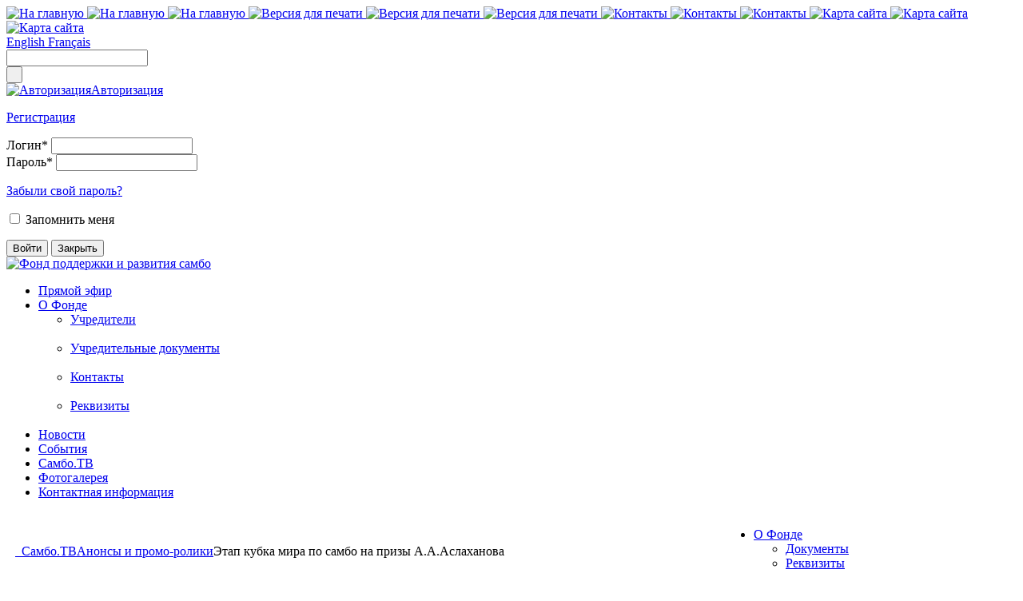

--- FILE ---
content_type: text/html; charset=UTF-8
request_url: https://fondsambo.ru/videogallery/107/17357/
body_size: 9234
content:
<!DOCTYPE html PUBLIC "-//W3C//DTD HTML 4.01 Transitional//EN" "http://www.w3.org/TR/xhtml1/DTD/xhtml1-transitional.dtd">
<html xmlns="http://www.w3.org/1999/xhtml">
<head>
<link rel="shortcut icon" href="/favicon.ico">
<meta http-equiv="Content-Type" content="text/html; charset=UTF-8" />
<title>Этап кубка мира по самбо на призы А.А.Аслаханова</title>
<meta http-equiv="Content-Type" content="text/html; charset=UTF-8" />
<meta name="robots" content="index, follow" />
<meta name="keywords" content="фонд, Самбо, развития, поддержки, спортсмены, школы, организации, видео, фото, новости, книги, акции" />
<meta name="description" content="Фонд поддержки и развития САМБО" />
<link href="/bitrix/templates/.default/components/bitrix/menu/right/style.css?1288244157" type="text/css" rel="stylesheet" />

<link href="/bitrix/templates/type/styles/all.css" type="text/css" rel="stylesheet" />
<link href="/bitrix/templates/type/styles/src/my.css" type="text/css" rel="stylesheet" />
<!--[if lte IE 6]><link rel="stylesheet" type="text/css" media="all" href="/bitrix/templates/type/styles/ie6.css" /><![endif]-->
<!--[if lte IE 7]><link rel="stylesheet" type="text/css" media="all" href="/bitrix/templates/type/styles/ie7.css" /><![endif]-->
<script type="text/javascript" language="javascript" src="/bitrix/templates/type/js/all.js"></script>
</head>
<body>
<div class="background">
	<div class="top">
		<div class="centbg">
			<div class="top_maxwidth">
				<div class="top_cont">
	<!-- Top -->
					<div class="icon_links">
						<a href="/">
							<img class="item" height="10" width="11" src="/bitrix/templates/type/images/home.png" alt="На главную" title="На главную" />
							<img class="hov" height="10" width="11" src="/bitrix/templates/type/images/home_h.png" alt="На главную" title="На главную" />
							<img class="act" height="10" width="11" src="/bitrix/templates/type/images/home_a.png" alt="На главную" title="На главную" />
						</a>
												<a href="/videogallery/107/17357/index.php?print=Y" target='_blank'>
							<img class="item" height="10" width="11" src="/bitrix/templates/type/images/pvers.png" alt="Версия для печати" title="Версия для печати" />
							<img class="hov" height="10" width="11" src="/bitrix/templates/type/images/pvers_h.png" alt="Версия для печати" title="Версия для печати" />
							<img class="act" height="10" width="11" src="/bitrix/templates/type/images/pvers_a.png" alt="Версия для печати" title="Версия для печати" />
						</a>
																		<a href="/about_fund/contacts/">
												<img class="item" height="10" width="11" src="/bitrix/templates/type/images/contacts.png" alt="Контакты" title="Контакты" />
							<img class="hov" height="10" width="11" src="/bitrix/templates/type/images/contacts_h.png" alt="Контакты" title="Контакты" />
							<img class="act" height="10" width="11" src="/bitrix/templates/type/images/contacts_a.png" alt="Контакты" title="Контакты" />
												</a>
																		<a href="/search/map.php">
													<img class="item" height="10" width="11" src="/bitrix/templates/type/images/smap.png" alt="Карта сайта" title="Карта сайта" />
							<img class="hov" height="10" width="11" src="/bitrix/templates/type/images/smap_h.png" alt="Карта сайта" title="Карта сайта" />
							<img class="act" height="10" width="11" src="/bitrix/templates/type/images/smap_a.png" alt="Карта сайта" title="Карта сайта" />
												</a>
											</div>
					<!--a class="lang link"  href="/en">
					      <img class="flag" height="12" width="16" src="/bitrix/templates/type/images/s1.gif" alt="English" /><span>English</span>
					</a-->
   <a class="lang link" href="http://translate.google.com/translate?js=y&prev=_t&hl=en&ie=UTF-8&layout=1&eotf=1&u=http%3A%2F%2Ffondsambo.ru&sl=ru&tl=en">
    		<img class="flag" height="12" width="16" src="/bitrix/templates/type/images/en.gif" alt="" /><span>English</span>
    						    </a>
       <a class="lang link" href="http://translate.google.com/translate?js=y&prev=_t&hl=fr&ie=UTF-8&layout=1&eotf=1&u=http%3A%2F%2Ffondsambo.ru&sl=ru&tl=fr">
    		<img class="flag" height="12" width="16" src="/bitrix/templates/type/images/fr.gif" alt="" /><span>Français</span>
    						    </a>
    <form action="/search/index.php">
<div class="search">
	<div class="input"><input id="itsearch" type="text"  name="q"  title="Поиск..." /></div>
	<input type="submit" name="s" class="button" value="&nbsp;" />
</div>	
</form>			
					<!--a class="bask link" href="/basket/"><img height="11" width="12" src="/bitrix/templates/type/images/bask.png" alt="Корзина" /><span>Корзина</span></a -->
					<a href="/auth/" class="auth link"><img width="10" height="13" title="Авторизация" alt="Авторизация" src="/bitrix/templates/type/images/auth.png"/><span>Авторизация</span></a>
<div id="at_frm_bitrix" class='authform formdiv hide'>
<img width="229" height="4" alt="" src="/bitrix/templates/type/images/ddmenu_t.png" class="png"/>
<form name='auth' method="post" target="_top" action="/videogallery/107/17357/" class=''>
			<input type="hidden" name="backurl" value="/videogallery/107/17357/" />
			<input type="hidden" name="AUTH_FORM" value="Y" />
	<input type="hidden" name="TYPE" value="AUTH" />
	<div class='padd formdiv'>
		<p><a href="/auth/reg.php?register=yes&amp;backurl=%2Fvideogallery%2F107%2F17357%2F" rel="nofollow">Регистрация</a></p>
		<div id="authError"></div>
		<div class="fdline">
			<label>Логин<span class="reqired">*</span></label>
			<input type="text" name='USER_LOGIN' class="input_text reqired" value=""/>
		</div>
		
		<div class="fdline">
			<label>Пароль<span class="reqired">*</span></label>
			<input type="password" name='USER_PASSWORD' class="input_text reqired" value=""/>
		</div>
		<p>
			<a href="/auth/reg.php?forgot_password=yes&amp;backurl=%2Fvideogallery%2F107%2F17357%2F" rel="nofollow">Забыли свой пароль?</a>
		</p>
		<p>
			<input type="checkbox" id="USER_REMEMBER_frm" name="USER_REMEMBER" value="Y" />
			<label for="USER_REMEMBER_frm">Запомнить меня</label>
		</p>
		<div class="buttons">
			<input type="submit" name="Login" value="Войти" class="button"/>
			<input type="reset" name="" value="Закрыть" class="button btn2 close"/>
		</div>
	</div>
	<div id='auth' class='shadow'></div>
</form>
<img width="229" height="4" alt="" src="/bitrix/templates/type/images/ddmenu_b.png" class="png"/>
</div>
<!--a class="upd link" href="/news/"><img height="21" width="21" src="/bitrix/templates/type/images/update.png" alt="Свежие обновления" /><span>Свежие обновления</span></a-->		
	<!-- Top -->			
				</div>
			</div>		
		</div>
	</div>
	<div class="container">
		<div class="container_maxwidth">
			<div class="cont_padd">
				<div class="header">
<a href="/">
	<img height="192" width="192" alt="Фонд поддержки и развития самбо" src="/bitrix/templates/type/images/logo.png" class="logo"/>
</a>				</div>
				<div class="menu">
					<div class="bg_l">
						<div class="bg_r">
			<!-- Menu -->
			
<ul class="menuul">
		      		  <li><a href="http://www.fondsambo.ru/">Прямой эфир</a>
	      	
	      	      </li>
			      		  <li><a href="/about_fund/">О Фонде</a>
	      	
	      		    <div class="ddmenu">
			<img class="png" height="4" width="229" src="/bitrix/templates/type/images/ddmenu_t.png" alt="" />
			<ul>
			    								      <li><a href="/about_fund/syns/">Учредители</a></li>
				  <br clear='all'/>
			     								      <li><a href="/about_fund/constitution/">Учредительные документы</a></li>
				  <br clear='all'/>
			     								      <li><a href="/about_fund/contacts/">Контакты</a></li>
				  <br clear='all'/>
			     								      <li><a href="/about_fund/essential_elements/">Реквизиты</a></li>
				  <br clear='all'/>
			     			</ul>
			<img class="png" height="4" width="229" src="/bitrix/templates/type/images/ddmenu_b.png" alt="" />
		    </div>
	      	      </li>
			      		  <li><a href="/news/">Новости</a>
	      	
	      	      </li>
			      		  <li><a href="/events/">События</a>
	      	
	      	      </li>
			      		  <li><a href="/videogallery/">Самбо.ТВ</a>
	      	
	      	      </li>
			      		  <li><a href="/photogallery/">Фотогалерея</a>
	      	
	      	      </li>
			      		  <li><a href="/about_fund/contacts/">Контактная информация</a>
	      	
	      	      </li>
		
</ul>
				
						</div>
					</div>
				</div>
				<div class="contentdiv">
					<table class="contenttab">
					<tr class="tr_cont">
						<td class="brdr_l">&nbsp;</td>
						<td class="col_l leftcol">
					<!-- Leftcol -->											
									<div class="breadcrums">
<a href="/" class="home">
			<img width="11" height="12" alt="" src="/bitrix/templates/type/images/bc_home.gif" class="item"/>
			<img width="11" height="12" alt="" src="/bitrix/templates/type/images/bc_home_h.gif" class="hov"/>
</a><a href="/videogallery/" title="Самбо.ТВ"><img width="5" height="5" alt="" src="/bitrix/templates/type/images/bc_bullet.gif" class="bullet"/>Самбо.ТВ</a><a href="/videogallery/107/" title="Анонсы и промо-ролики"><img width="5" height="5" alt="" src="/bitrix/templates/type/images/bc_bullet.gif" class="bullet"/>Анонсы и промо-ролики</a><span><img width="5" height="5" alt="" src="/bitrix/templates/type/images/bc_bullet.gif" class="bullet"/>Этап кубка мира по самбо на призы А.А.Аслаханова</span></div>									<div class="padding hpadding">
                                       	 	<h1>Этап кубка мира по самбо на призы А.А.Аслаханова</h1>
									</div><div class='filterResultContent'>
<div class='padding'>
	<div class="video-section">
				<div class='date v-date-f'>
				Добавлено&nbsp;24.09.2011&nbsp;в&nbsp;12:00</div>
				<div class='video' style='width:640px;height:360px;overflow:hidden'>
	<div class='prev tcvid'>
		<div class='video-container' style='width:640px;height:360px;overflow:hidden;background:url("/image.php?path=&width=640") no-repeat 50% 50%' data-id='17357' id="p17357">
            <blockquote>
                <div id="no_flash">
                    <div id="content">
                        <h2>На вашем компьютере не установлен flash-плеер, либо его версия устарела.</h2>
                        <span>
                            Для корректного отображения элементов сайта,<br/>
                            пожалуйста, <a href="http://get.adobe.com/ru/flashplayer/">обновите версию своего flash-плеера</a>.
                        </span>
                        <h3>Рекомендуемая версия flash-плеера: Adobe Flash Player 10.0 и выше</h3>
                    </div>
                </div>
            </blockquote>
        </div>
	</div>
</div>
<script type="text/javascript">
// <![CDATA[
	var flashvars_17357 = {
		id : "17357"
	};
	var params_17357 = {
		scale : "noscale",
		allowFullScreen :true,
		menu : false,
		wmode : 'transparent'
	};
	var attrs_17357 = {
		id : 'play-id-17357'
	};
	var player_url_17357  = "/bitrix/components/trinet/player/player/samboPlayer-v1.swf";
	var width_17357 = 640;
	var height_17357 = 360;
	swfobject.embedSWF(player_url_17357, "p17357", width_17357, height_17357, "9.0.0", "/bitrix/templates/type/js/expressInstall.swf" , flashvars_17357, params_17357, attrs_17357);
// ]]>
</script>		<div class='top-pane'>
			<div class='pane' style='padding-top:7px;'>
					<div class="votes enable"
				 data-id='17357' data-current="4"
				 				 					  data-viewname="Y"
				 				 					  data-viewtextlink="Y"
				 				 data-viewcount="Y"
				 	 	data-viewdesc="Y"				 	>
									<div class='float left' style="margin-right:5px;">Рейтинг:</div>
				                                                                    <img width="11" height="11" alt="" src="/bitrix/templates/type/images/star_y.png" data-value='1'/>
                                                                    <img width="11" height="11" alt="" src="/bitrix/templates/type/images/star_y.png" data-value='2'/>
                                                                    <img width="11" height="11" alt="" src="/bitrix/templates/type/images/star_y.png" data-value='3'/>
                                                                    <img width="11" height="11" alt="" src="/bitrix/templates/type/images/star_y.png" data-value='4'/>
                                                                    <img width="11" height="11" alt="" src="/bitrix/templates/type/images/star_g.png" data-value='5'/>
                    																		<div class="label">4.2 из 5 баллов (33 голоса)</div>
													 			 	<div class="spacer">&nbsp;</div>
		 		<div class='text_link'>
		 			<span>Ваша оценка:</span>
		 			<span data-value="1" class='votes_link dashed'>плохо</span><span class='vline'>&nbsp;</span>
		 			<span data-value="3" class='votes_link dashed'>хорошо</span><span class='vline'>&nbsp;</span>
		 			<span data-value="5" class='votes_link dashed'>отлично</span>
		 		</div>
	 			 	</div>
			</div>
			<div class='pane right links'> 
				<script type="text/javascript" src="http://vkontakte.ru/js/api/share.js?9" charset="windows-1251"></script>
<div class='gallery'>
<a href='#' class='social-link'>Поделиться этим видео</a>
<a href="/videogallery/send.php?ID=17357&ajax=Y&iframe=true&height=580" class='send_video_email ligthbox'><img src='/bitrix/templates/type/images/social/email.png'></a>
<a href='#' class='vk_com'></a> 
<a href="http://www.facebook.com/share.php?u=http://fondsambo.ru/videogallery/107/17357/index.php&t=Этап кубка мира по самбо на призы А.А.Аслаханова"><img src='/bitrix/templates/type/images/social/fc.gif'></a>
<a href="http://www.livejournal.com/update.bml?subject=Этап кубка мира по самбо на призы А.А.Аслаханова&event=  &lt;p style=&quot;text-align: justify; &quot;&gt;1-2 октября в Москве во Дворце единоборств имени Ивана Ярыгина состоится Этап кубка мира по самбо на призы Заслуженного мастера спорта России А.А. Аслаханова.&lt;/p&gt;   &lt;p style=&quot;text-align: justify; &quot;&gt;Впервые международный турнир на призы А.А. Аслаханова состоялся в 2002-м году, в разные годы он проходил в Москве, Санкт-Петербурге и Праге, и в 2007 году получил статус этапа кубка мира по самбо. Наибольшее количество участников — команды из 31 страны мира — турнир собрал в 2008 году, когда в России праздновалось70-летие самбо. В 2010 году за призы А.А. Аслаханова боролись спортсмены из 25 стран. Тогда российские спортсмены завоевали 20 золотых медалей в суперфинале турнира.&lt;/p&gt;   &lt;p style=&quot;text-align: justify; &quot;&gt;Этап кубка мира по самбо на призы А.А.Аслаханова — ответственный старт для ведущих самбистов российской команды, потому что проходит накануне чемпионата мира, и является завершающим этапом подготовки к главному международному соревнованию года. Среди соперников россиян на турнире в Москве можно будет увидеть сильнейших борцов планеты, которые в ноябре в Вильнюсе в составе национальных команд будут бороться за медали чемпионата мира.&lt;/p&gt;  ">
	<img src='/bitrix/templates/type/images/social/jj.gif'>
</a>
<div class='social'>
	<div class='wrap'>
		<span class='close'><img src='/bitrix/templates/type/images/social/close.gif'/></span>
		<!--span><img src='/bitrix/templates/type/images/social/fc.gif'><a href="">Facebook</a></span>
		<span><img src='/bitrix/templates/type/images/social/li.gif'><a href="">Livejurnal</a></span>
		<span><img src='/bitrix/templates/type/images/social/mail.gif'><a href="">Mail.ru</a></span-->
		<span>
			<a href="/videogallery/send.php?ID=17357&ajax=Y&iframe=true&height=580" class='ligthbox'><img src='/bitrix/templates/type/images/social/email.png'>Переслать</a>
		</span>
		<span>
		<a href='#' class='vk_com' title="Вконтакте"></a>
		</span>
		<span>
		<a href="http://www.livejournal.com/update.bml?subject=Этап кубка мира по самбо на призы А.А.Аслаханова&event=  &lt;p style=&quot;text-align: justify; &quot;&gt;1-2 октября в Москве во Дворце единоборств имени Ивана Ярыгина состоится Этап кубка мира по самбо на призы Заслуженного мастера спорта России А.А. Аслаханова.&lt;/p&gt;   &lt;p style=&quot;text-align: justify; &quot;&gt;Впервые международный турнир на призы А.А. Аслаханова состоялся в 2002-м году, в разные годы он проходил в Москве, Санкт-Петербурге и Праге, и в 2007 году получил статус этапа кубка мира по самбо. Наибольшее количество участников — команды из 31 страны мира — турнир собрал в 2008 году, когда в России праздновалось70-летие самбо. В 2010 году за призы А.А. Аслаханова боролись спортсмены из 25 стран. Тогда российские спортсмены завоевали 20 золотых медалей в суперфинале турнира.&lt;/p&gt;   &lt;p style=&quot;text-align: justify; &quot;&gt;Этап кубка мира по самбо на призы А.А.Аслаханова — ответственный старт для ведущих самбистов российской команды, потому что проходит накануне чемпионата мира, и является завершающим этапом подготовки к главному международному соревнованию года. Среди соперников россиян на турнире в Москве можно будет увидеть сильнейших борцов планеты, которые в ноябре в Вильнюсе в составе национальных команд будут бороться за медали чемпионата мира.&lt;/p&gt;  ">
			<img src='/bitrix/templates/type/images/social/jj.gif'>
			Livejournal		</a>
		</span>
		<span>
		<a href="http://www.facebook.com/share.php?u=http://fondsambo.ru/videogallery/107/17357/index.php&t=Этап кубка мира по самбо на призы А.А.Аслаханова">
			<img src='/bitrix/templates/type/images/social/fc.gif'>
			Facebook		</a>
		</span>
		<span><a href="https://www.google.com/bookmarks/mark?op=add&bkmk=http%3A%2F%2F%2Fvideogallery%2F107%2F17357%2Findex.php&title=%D0%AD%D1%82%D0%B0%D0%BF+%D0%BA%D1%83%D0%B1%D0%BA%D0%B0+%D0%BC%D0%B8%D1%80%D0%B0+%D0%BF%D0%BE+%D1%81%D0%B0%D0%BC%D0%B1%D0%BE+%D0%BD%D0%B0+%D0%BF%D1%80%D0%B8%D0%B7%D1%8B+%D0%90.%D0%90.%D0%90%D1%81%D0%BB%D0%B0%D1%85%D0%B0%D0%BD%D0%BE%D0%B2%D0%B0"><img src='/bitrix/templates/type/images/social/gmarks.jpeg'>Google</a></span>
		<span><a href="http://twitter.com/home?status=%D0%AD%D1%82%D0%B0%D0%BF+%D0%BA%D1%83%D0%B1%D0%BA%D0%B0+%D0%BC%D0%B8%D1%80%D0%B0+%D0%BF%D0%BE+%D1%81%D0%B0%D0%BC%D0%B1%D0%BE+%D0%BD%D0%B0+%D0%BF%D1%80%D0%B8%D0%B7%D1%8B+%D0%90.%D0%90.%D0%90%D1%81%D0%BB%D0%B0%D1%85%D0%B0%D0%BD%D0%BE%D0%B2%D0%B0"><img src='/bitrix/templates/type/images/social/tw.gif'>Twitter</a></span>
		<!--span><img src='/bitrix/templates/type/images/social/myspace.gif'><a href="">Myspace</a></span-->
	</div>
</div>
<div class='spacer'>&nbsp;</div>
<script>
	$('.vk_com').each(function(){
	 $(this).html(VK.Share.button({
		url : '/videogallery/107/17357/index.php',
		title : 'Этап кубка мира по самбо на призы А.А.Аслаханова',
		description : '  &lt;p style=&quot;text-align: justify; &quot;&gt;1-2 октября в Москве во Дворце единоборств имени Ивана Ярыгина состоится Этап кубка мира по самбо на призы Заслуженного мастера спорта России А.А. Аслаханова.&lt;/p&gt;   &lt;p style=&quot;text-align: justify; &quot;&gt;Впервые международный турнир на призы А.А. Аслаханова состоялся в 2002-м году, в разные годы он проходил в Москве, Санкт-Петербурге и Праге, и в 2007 году получил статус этапа кубка мира по самбо. Наибольшее количество участников — команды из 31 страны мира — турнир собрал в 2008 году, когда в России праздновалось70-летие самбо. В 2010 году за призы А.А. Аслаханова боролись спортсмены из 25 стран. Тогда российские спортсмены завоевали 20 золотых медалей в суперфинале турнира.&lt;/p&gt;   &lt;p style=&quot;text-align: justify; &quot;&gt;Этап кубка мира по самбо на призы А.А.Аслаханова — ответственный старт для ведущих самбистов российской команды, потому что проходит накануне чемпионата мира, и является завершающим этапом подготовки к главному международному соревнованию года. Среди соперников россиян на турнире в Москве можно будет увидеть сильнейших борцов планеты, которые в ноябре в Вильнюсе в составе национальных команд будут бороться за медали чемпионата мира.&lt;/p&gt;  ',
		image : '/upload/iblock/c10/23_Aslahanov_2011.jpg',
		noparse : true
	}, {type: 'custom',text:'<img src="/bitrix/templates/type/images/social/vk.gif"/>' + $(this).attr('title')}));
	});
</script>
</div>				
				<span class='code-link-bg'>&nbsp;</span><a href='#' class='code-link'>Ссылка на видео и код для вставки</a>
<div class='video-code'>
	<div class='wrap'>
		<span class='close'><img src='/bitrix/templates/type/images/social/close.gif'/></span>
		<div>
			<p><label>
			                Ссылка на ролик            			</label></p>
			<input type='text' value='http://fondsambo.ru/videogallery/107/17357/'/>
		</div>
        		<div>
			<p><label>Код для вставки на сайт</label></p>
			<textarea cols="50"><object width="640" height="384"><param name="movie" value="http://fondsambo.ru/bitrix/components/trinet/player/player/samboPlayer-v1.swf?id=17357"></param><param name="allowFullScreen" value="true"></param><param name="allowscriptaccess" value="always"></param><param name="scale" value="noscale"></param><param name="menu" value="false"></param><param name="allowscriptaccess" value="always"></param><embed src="http://fondsambo.ru/bitrix/components/trinet/player/player/samboPlayer-v1.swf?id=17357" type="application/x-shockwave-flash" allowscriptaccess="always" allowfullscreen="true" scale="noscale" menu="false" width="640" height="380"></embed></object></textarea>
		</div>
        	</div>
</div>				
			</div>
		</div>
		<div class='spacer'>&nbsp;</div>
		<br/>
		<div class='font14px'>
							<p> 
<p style="text-align: justify; ">1-2 октября в Москве во Дворце единоборств имени Ивана Ярыгина состоится Этап кубка мира по самбо на призы Заслуженного мастера спорта России А.А. Аслаханова.</p>
 
<p style="text-align: justify; ">Впервые международный турнир на призы А.А. Аслаханова состоялся в 2002-м году, в разные годы он проходил в Москве, Санкт-Петербурге и Праге, и в 2007 году получил статус этапа кубка мира по самбо. Наибольшее количество участников — команды из 31 страны мира — турнир собрал в 2008 году, когда в России праздновалось70-летие самбо. В 2010 году за призы А.А. Аслаханова боролись спортсмены из 25 стран. Тогда российские спортсмены завоевали 20 золотых медалей в суперфинале турнира.</p>
 
<p style="text-align: justify; ">Этап кубка мира по самбо на призы А.А.Аслаханова — ответственный старт для ведущих самбистов российской команды, потому что проходит накануне чемпионата мира, и является завершающим этапом подготовки к главному международному соревнованию года. Среди соперников россиян на турнире в Москве можно будет увидеть сильнейших борцов планеты, которые в ноябре в Вильнюсе в составе национальных команд будут бороться за медали чемпионата мира.</p>
 </p> 
					</div>
					<div class='top-pane'>
				<div class='pane' style='height:22px;position:relative'>
										<span class='download-link-bg'>&nbsp;</span>
					<a href="#" class='social-link download'>Скачать</a>
					<div class="download-window">
						<div class="wrap">
							<span class="close"><img src="/bitrix/templates/type/images/social/close.gif"></span>
							<div>
								<table style='width:100%'> 
									<tr class='table-download-title'>
										<td><b>Формат</b></td>
										<td><b>Разрешение</b></td>
										<td><b>Размер</b></td>
										<td>&nbsp;</td>
									</tr>
																				<tr>
												<td>Flash Video</td>
												<td>320x180</td>
												<td>14.29 MB</td>
												<td><a href="/video_fondsambo/previews/2011/09/23_Aslahanov_2011/23_Aslahanov_2011_LD.f4v">Скачать</a></td>
											</tr>
																					<tr>
												<td>Flash Video</td>
												<td>640x360</td>
												<td>40.28 MB</td>
												<td><a href="/video_fondsambo/previews/2011/09/23_Aslahanov_2011/23_Aslahanov_2011_SD.f4v">Скачать</a></td>
											</tr>
																					<tr>
												<td>Flash Video</td>
												<td>1280x720</td>
												<td>77.24 MB</td>
												<td><a href="/video_fondsambo/previews/2011/09/23_Aslahanov_2011/23_Aslahanov_2011_HD.f4v">Скачать</a></td>
											</tr>
																		</table>
							</div>
						</div>
					</div>
				</div>
			</div><br/><br/>
			</div>
</div>
</div>									
								
													<!-- Leftcol -->
						</td>
						<td class="brdr_c">&nbsp;</td>
						<td class="col_r rightcol">
													<ul class="submenu">
			
								<li class="nobrdr"><div class="mitem"><a href="/about_fund/">О Фонде</a></div><ul><li><a href="/about_fund/constitution/">Документы</a></li><li><a href="/about_fund/essential_elements/">Реквизиты</a></li></ul></li>	
									
									
					</ul>								
 
<br/>
 
<br />
 <div class="separator"><img width="4" height="6" alt="" src="/bitrix/templates/type/images/separator_r.gif"></div><div class="cell_title">										
											<div class="icon"><img width="22" height="22" src="/bitrix/templates/type/images/iphoto.png"></div>
											<div class="greentit">
												<div class="greenbg">
													<div>Новости</div>
													<img width="9" height="10" alt="" src="/bitrix/templates/type/images/gtit_arr.gif" class="arr">
													<img width="6" height="27" alt="" src="/bitrix/templates/type/images/gtit_shdw.png" class="shdw">
												</div>
												<div class="spacer">&nbsp;</div>											
											</div>										
										</div><div class="padding">
	<div class="element_list first">
		
									<div class="preview big">
					<a href="/news/detail.php?ELEMENT_ID=29794"><img class="preview_picture" border="0" src="/image.php?path=/upload/iblock/bef/ezmramhfoomt oilfffrprh 1024x512.jpg&width=90"  alt="Открытый турнир по самбо среди воспитанников детских домов и кадетских корпусов" title="Открытый турнир по самбо среди воспитанников детских домов и кадетских корпусов" /></a>
					<div style='margin:3px 0 3px 0;'>
											</div>
											<div class="date small" style='margin-top:3px'>
								28.02.2020 00:00														</div>
									</div>
														<a class='__title' href="/news/detail.php?ELEMENT_ID=29794">Открытый турнир по самбо среди воспитанников детских домов и кадетских корпусов</a>
									                        <div class="media_links gallery"></div>	</div>
	<div class="spacer">&nbsp;</div>
<div class="element_list">
		
									<div class="preview big">
					<a href="/news/detail.php?ELEMENT_ID=29791"><img class="preview_picture" border="0" src="/image.php?path=/upload/iblock/906/Palanga_sambo_2014.jpg&width=90"  alt="В Литве прошел «Кубок Паланги» по САМБО" title="В Литве прошел «Кубок Паланги» по САМБО" /></a>
					<div style='margin:3px 0 3px 0;'>
											</div>
											<div class="date small" style='margin-top:3px'>
								23.06.2014 12:00														</div>
									</div>
														<a class='__title' href="/news/detail.php?ELEMENT_ID=29791">В Литве прошел «Кубок Паланги» по САМБО</a>
										<p class='fs12'>В Паланге, курортном городе Литвы, прошли финальные поединки «Кубка Паланги» по САМБО.</p>
				                        <div class="media_links gallery"></div>	</div>
	<div class="spacer">&nbsp;</div>
<div class="element_list">
		
									<div class="preview big">
					<a href="/news/detail.php?ELEMENT_ID=29788"><img class="preview_picture" border="0" src="/image.php?path=/upload/iblock/4d4/Palanga.jpg&width=90"  alt="Кубок Паланги по САМБО" title="Кубок Паланги по САМБО" /></a>
					<div style='margin:3px 0 3px 0;'>
											</div>
											<div class="date small" style='margin-top:3px'>
								14.06.2014 21:00														</div>
									</div>
														<a class='__title' href="/news/detail.php?ELEMENT_ID=29788">Кубок Паланги по САМБО</a>
										<p class='fs12'>В Литве прошел II Кубок Паланги по САМБО. В нем приняли участие спортсмены из 8 стран, среди которых Грузия, Латвия, Литва, Польша, Россия, Чехия, Швеция и Эстония.</p>
				                        <div class="media_links gallery"><a rel='prettyPhoto[le-video-1769815139.66]' href='/bitrix/templates/.default/ajax/video.php?ID=29789&ajax=Y&iframe=true&width=640&height=470' class='l_video ligthbox'>1</a></div>	</div>
	<div class="spacer">&nbsp;</div>
<div class="element_list">
		
									<div class="preview big">
					<a href="/news/detail.php?ELEMENT_ID=29785"><img class="preview_picture" border="0" src="/image.php?path=/upload/iblock/5df/Pankratov_2014.jpg&width=90"  alt="Завершился командный чемпионат по боевому САМБО памяти В.И.Панкратова" title="Завершился командный чемпионат по боевому САМБО памяти В.И.Панкратова" /></a>
					<div style='margin:3px 0 3px 0;'>
											</div>
											<div class="date small" style='margin-top:3px'>
								13.05.2014 15:00														</div>
									</div>
														<a class='__title' href="/news/detail.php?ELEMENT_ID=29785">Завершился командный чемпионат по боевому САМБО памяти В.И.Панкратова</a>
										<p class='fs12'>13 мая 2014 года завершился командный чемпионат ГУ МВД России по г.Москве по боевому САМБО, памяти генерал-лейтенанта милиции В.И.Панкратова.</p>
				                        <div class="media_links gallery"></div>	</div>
	<div class="spacer">&nbsp;</div>
<div class="element_list">
		
									<div class="preview big">
					<a href="/news/detail.php?ELEMENT_ID=29783"><img class="preview_picture" border="0" src="/image.php?path=/upload/iblock/abf/Gloriozov_spartakiada_2014.JPG&width=90"  alt="Двойной юбилей Евгения Глориозова" title="Двойной юбилей Евгения Глориозова" /></a>
					<div style='margin:3px 0 3px 0;'>
											</div>
											<div class="date small" style='margin-top:3px'>
								25.04.2014 12:00														</div>
									</div>
														<a class='__title' href="/news/detail.php?ELEMENT_ID=29783">Двойной юбилей Евгения Глориозова</a>
										<p class='fs12'>6 апреля в спортивном комплексе МГУПИ торжественно завершилась спартакиада по самбо среди воспитанников детских домов, школ-интернатов и кадетских корпусов на призы профессора Евгения Глориозова.</p>
				                        <div class="media_links gallery"></div>	</div>
	<div class="spacer">&nbsp;</div>

<div class='news_mp_bott'>
	Всего на сайте&nbsp;<a href="/news/">477 новостей</a>
				<a href="/rss.php?id=12&section=0" class="newsrss_ico"><img alt="rss" src="/bitrix/templates/type/images/rss_bg.gif" title='Подписаться на новости'></a>
	</div>

</div> 
<br />
	
						</td>
						<td class="brdr_r">&nbsp;</td>
					</tr>	
					<tr class="tr_b">
						<td class="brdr_l"><img height="3" width="2" src="/bitrix/templates/type/images/cell_bl.png" alt="" /></td>
						<td class="col_l">&nbsp;</td>
						<td class="brdr_c"><img height="3" width="7" src="/bitrix/templates/type/images/cell_cb.png" alt="" /></td>
						<td class="col_r">&nbsp;</td>
						<td class="brdr_r"><img height="3" width="4" src="/bitrix/templates/type/images/cell_br.png" alt="" /></td>
					</tr>					
					</table>
					
					<table class="cell">
					<tr class="cont_tr">
						<td class="tdl">&nbsp;</td>
						<td class="tdc">			
							<div class="padding p_footer">		
								<div class="footer">
						<!-- Footer -->
									<div class="foot_l">
										<div class="copyrights">
											<p>НО &laquo;Фонд поддержки и развития самбо&raquo;. 
  <br />
 &copy; 1999-2014 Все права защищены. 
  <br />
 <a title="скачать свидетельство о регистрации СМИ (PDF 1,6 Мб)" href="/_files/about_fund/constitution/smi.pdf" target="_blank" >Свидетельство СМИ</a>: Эл № ФС77-39021 от 09.03.2010. 
  <br />
 127051 Москва, Большой Каретный пер., дом 17, стр. 2.</p>
										</div>
									</div>
									<div class="foot_c">
										<div class="counters">
										
																				
<script type="text/javascript">

 

  var _gaq = _gaq || [];

  _gaq.push(['_setAccount', 'UA-17883359-1']);

  _gaq.push(['_setDomainName', 'none']);

  _gaq.push(['_setAllowLinker', true]);

  _gaq.push(['_trackPageview']);

 

  (function() {

    var ga = document.createElement('script'); ga.type = 'text/javascript'; ga.async = true;

    ga.src = ('https:' == document.location.protocol ? 'https://ssl' : 'http://www') + '.google-analytics.com/ga.js';

    var s = document.getElementsByTagName('script')[0]; s.parentNode.insertBefore(ga, s);

  })();

 

</script>



<!--
<script type="text/javascript">
reformal_wdg_w    = "713";
reformal_wdg_h    = "460";
reformal_wdg_domain    = "fondsambo";
reformal_wdg_mode    = 0;
reformal_wdg_title   = "Фонд поддержки и развития самбо";
reformal_wdg_ltitle  = "Оставьте свой отзыв";
reformal_wdg_lfont   = "";
reformal_wdg_lsize   = "";
reformal_wdg_color   = "#690200";
reformal_wdg_bcolor  = "#a1cc04";
reformal_wdg_tcolor  = "#ffffff";
reformal_wdg_align   = "left";
reformal_wdg_charset = "utf-8";
reformal_wdg_waction = 0;
reformal_wdg_vcolor  = "#ebba09";
reformal_wdg_cmline  = "#e6e6e6";
reformal_wdg_glcolor  = "#005194";
reformal_wdg_tbcolor  = "#FFFFFF";
reformal_wdg_tcolor_aw4  = "#3F4543";
 
reformal_wdg_bimage = "7688f5685f7701e97daa5497d3d9c745.png";
 
</script>

<script type="text/javascript" language="JavaScript" src="http://reformal.ru/tabn2v4.js"></script><noscript><a href="http://fondsambo.reformal.ru">Фонд поддержки и развития самбо feedback</a> <a href="http://reformal.ru">на платформе <img src="http://widget.reformal.ru/i/reformal_ru.png" /></a></noscript>
-->


<script type='text/javascript'>

var _ues = {
host:'fondsambo.userecho.com',
forum:'2370',
lang:'ru',
tab_corner_radius:10,
tab_font_size:14,
tab_image_hash:'0J7RgdGC0LDQstC40YLRjCDQvtGC0LfRi9Cy',
tab_alignment:'left',
tab_text_color:'#FFFFFF',
tab_bg_color:'#610000',
tab_hover_color:'#A61124'
};

(function() {
    var _ue = document.createElement('script'); _ue.type = 'text/javascript'; _ue.async = true;
    _ue.src = ('https:' == document.location.protocol ? 'https://s3.amazonaws.com/' : 'http://') + 'cdn.userecho.com/js/widget-1.4.gz.js';
    var s = document.getElementsByTagName('script')[0]; s.parentNode.insertBefore(_ue, s);
  })();

</script>

										</div>					
									</div>
									<div class="foot_r">
										<div class="trinet">
												<img class="trinet_logo" src="/bitrix/templates/type/images/trinet.gif" alt=" " height="25" width="90"  /> 
<div class="year">2009</div>
<a href="http://trinet.ru" >Разработка сайтов</a>
<br />
<a href="http://trinet.ru" >Продвижение оптимизация (SEO)</a>
<br />
<a href="http://trinet.ru" >Реклама в Интернет</a>


<script type="text/javascript">

  var _gaq = _gaq || [];
  _gaq.push(['_setAccount', 'UA-12186188-3']);
  _gaq.push(['_setDomainName', 'none']);
  _gaq.push(['_setAllowLinker', true]);
  _gaq.push(['_trackPageview']);

  (function() {
    var ga = document.createElement('script'); ga.type = 'text/javascript'; ga.async = true;
    ga.src = ('https:' == document.location.protocol ? 'https://ssl' : 'http://www') + '.google-analytics.com/ga.js';
    var s = document.getElementsByTagName('script')[0]; s.parentNode.insertBefore(ga, s);
  })();

</script>
										</div>					
									</div>				
						<!-- Footer -->
									<div class="spacer">&nbsp;</div>
								</div>	
							</div>
						</td>
						<td class="tdr">&nbsp;</td>
					</tr>
					</table>	
				</div>			
			</div>
		</div>
	</div>

</div>
</body>
</html>
									